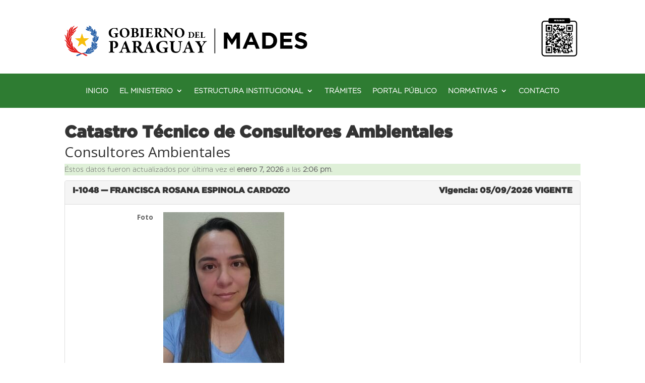

--- FILE ---
content_type: text/html; charset=UTF-8
request_url: https://www.mades.gov.py/consultores/francisca-rosana-espinola-cardozo/
body_size: 13739
content:
<!DOCTYPE html>
<html lang="es">
<head>
	<meta charset="UTF-8" />
<meta http-equiv="X-UA-Compatible" content="IE=edge">
	<link rel="pingback" href="https://www.mades.gov.py/xmlrpc.php" />

	<script type="text/javascript">
		document.documentElement.className = 'js';
	</script>
	
	<title>FRANCISCA ROSANA ESPINOLA CARDOZO | Ministerio del Ambiente y Desarrollo Sostenible</title>
<script id="diviarea-loader">window.DiviPopupData=window.DiviAreaConfig={"zIndex":1000000,"animateSpeed":400,"triggerClassPrefix":"show-popup-","idAttrib":"data-popup","modalIndicatorClass":"is-modal","blockingIndicatorClass":"is-blocking","defaultShowCloseButton":true,"withCloseClass":"with-close","noCloseClass":"no-close","triggerCloseClass":"close","singletonClass":"single","darkModeClass":"dark","noShadowClass":"no-shadow","altCloseClass":"close-alt","popupSelector":".et_pb_section.popup","initializeOnEvent":"et_pb_after_init_modules","popupWrapperClass":"area-outer-wrap","fullHeightClass":"full-height","openPopupClass":"da-overlay-visible","overlayClass":"da-overlay","exitIndicatorClass":"on-exit","hoverTriggerClass":"on-hover","clickTriggerClass":"on-click","onExitDelay":2000,"notMobileClass":"not-mobile","notTabletClass":"not-tablet","notDesktopClass":"not-desktop","baseContext":"body","activePopupClass":"is-open","closeButtonClass":"da-close","withLoaderClass":"with-loader","debug":false,"ajaxUrl":"https:\/\/www.mades.gov.py\/wp-admin\/admin-ajax.php","sys":[]};var divimode_loader=function(){"use strict";!function(t){t.DiviArea=t.DiviPopup={loaded:!1};var n=t.DiviArea,i=n.Hooks={},o={};function r(t,n,i){var r,e,c;if("string"==typeof t)if(o[t]){if(n)if((r=o[t])&&i)for(c=r.length;c--;)(e=r[c]).callback===n&&e.context===i&&(r[c]=!1);else for(c=r.length;c--;)r[c].callback===n&&(r[c]=!1)}else o[t]=[]}function e(t,n,i,r){if("string"==typeof t){var e={callback:n,priority:i,context:r},c=o[t];c?(c.push(e),c=function(t){var n,i,o,r,e=t.length;for(r=1;r<e;r++)for(n=t[r],i=r;i>0;i--)(o=t[i-1]).priority>n.priority&&(t[i]=o,t[i-1]=n);return t}(c)):c=[e],o[t]=c}}function c(t,n,i){"string"==typeof n&&(n=[n]);var r,e,c=[];for(r=0;r<n.length;r++)Array.prototype.push.apply(c,o[n[r]]);for(e=0;e<c.length;e++){var a=void 0;c[e]&&"function"==typeof c[e].callback&&("filter"===t?void 0!==(a=c[e].callback.apply(c[e].context,i))&&(i[0]=a):c[e].callback.apply(c[e].context,i))}if("filter"===t)return i[0]}i.silent=function(){return i},n.removeFilter=i.removeFilter=function(t,n){r(t,n)},n.removeAction=i.removeAction=function(t,n){r(t,n)},n.applyFilters=i.applyFilters=function(t){for(var n=[],i=arguments.length-1;i-- >0;)n[i]=arguments[i+1];return c("filter",t,n)},n.doAction=i.doAction=function(t){for(var n=[],i=arguments.length-1;i-- >0;)n[i]=arguments[i+1];c("action",t,n)},n.addFilter=i.addFilter=function(n,i,o,r){e(n,i,parseInt(o||10,10),r||t)},n.addAction=i.addAction=function(n,i,o,r){e(n,i,parseInt(o||10,10),r||t)},n.addActionOnce=i.addActionOnce=function(n,i,o,c){e(n,i,parseInt(o||10,10),c||t),e(n,(function(){r(n,i)}),1+parseInt(o||10,10),c||t)}}(window);return{}}();
</script><meta name='robots' content='max-image-preview:large' />
	<style>img:is([sizes="auto" i], [sizes^="auto," i]) { contain-intrinsic-size: 3000px 1500px }</style>
	<script type="text/javascript">
			let jqueryParams=[],jQuery=function(r){return jqueryParams=[...jqueryParams,r],jQuery},$=function(r){return jqueryParams=[...jqueryParams,r],$};window.jQuery=jQuery,window.$=jQuery;let customHeadScripts=!1;jQuery.fn=jQuery.prototype={},$.fn=jQuery.prototype={},jQuery.noConflict=function(r){if(window.jQuery)return jQuery=window.jQuery,$=window.jQuery,customHeadScripts=!0,jQuery.noConflict},jQuery.ready=function(r){jqueryParams=[...jqueryParams,r]},$.ready=function(r){jqueryParams=[...jqueryParams,r]},jQuery.load=function(r){jqueryParams=[...jqueryParams,r]},$.load=function(r){jqueryParams=[...jqueryParams,r]},jQuery.fn.ready=function(r){jqueryParams=[...jqueryParams,r]},$.fn.ready=function(r){jqueryParams=[...jqueryParams,r]};</script><link rel='dns-prefetch' href='//fonts.googleapis.com' />
<link rel="alternate" type="application/rss+xml" title="Ministerio del Ambiente y Desarrollo Sostenible &raquo; Feed" href="https://www.mades.gov.py/feed/" />
<link rel="alternate" type="application/rss+xml" title="Ministerio del Ambiente y Desarrollo Sostenible &raquo; Feed de los comentarios" href="https://www.mades.gov.py/comments/feed/" />
<meta content="Divi v.4.18.0" name="generator"/><link rel='stylesheet' id='wp-block-library-css' href='https://www.mades.gov.py/wp-includes/css/dist/block-library/style.min.css?ver=6.8.1' type='text/css' media='all' />
<style id='wp-block-library-theme-inline-css' type='text/css'>
.wp-block-audio :where(figcaption){color:#555;font-size:13px;text-align:center}.is-dark-theme .wp-block-audio :where(figcaption){color:#ffffffa6}.wp-block-audio{margin:0 0 1em}.wp-block-code{border:1px solid #ccc;border-radius:4px;font-family:Menlo,Consolas,monaco,monospace;padding:.8em 1em}.wp-block-embed :where(figcaption){color:#555;font-size:13px;text-align:center}.is-dark-theme .wp-block-embed :where(figcaption){color:#ffffffa6}.wp-block-embed{margin:0 0 1em}.blocks-gallery-caption{color:#555;font-size:13px;text-align:center}.is-dark-theme .blocks-gallery-caption{color:#ffffffa6}:root :where(.wp-block-image figcaption){color:#555;font-size:13px;text-align:center}.is-dark-theme :root :where(.wp-block-image figcaption){color:#ffffffa6}.wp-block-image{margin:0 0 1em}.wp-block-pullquote{border-bottom:4px solid;border-top:4px solid;color:currentColor;margin-bottom:1.75em}.wp-block-pullquote cite,.wp-block-pullquote footer,.wp-block-pullquote__citation{color:currentColor;font-size:.8125em;font-style:normal;text-transform:uppercase}.wp-block-quote{border-left:.25em solid;margin:0 0 1.75em;padding-left:1em}.wp-block-quote cite,.wp-block-quote footer{color:currentColor;font-size:.8125em;font-style:normal;position:relative}.wp-block-quote:where(.has-text-align-right){border-left:none;border-right:.25em solid;padding-left:0;padding-right:1em}.wp-block-quote:where(.has-text-align-center){border:none;padding-left:0}.wp-block-quote.is-large,.wp-block-quote.is-style-large,.wp-block-quote:where(.is-style-plain){border:none}.wp-block-search .wp-block-search__label{font-weight:700}.wp-block-search__button{border:1px solid #ccc;padding:.375em .625em}:where(.wp-block-group.has-background){padding:1.25em 2.375em}.wp-block-separator.has-css-opacity{opacity:.4}.wp-block-separator{border:none;border-bottom:2px solid;margin-left:auto;margin-right:auto}.wp-block-separator.has-alpha-channel-opacity{opacity:1}.wp-block-separator:not(.is-style-wide):not(.is-style-dots){width:100px}.wp-block-separator.has-background:not(.is-style-dots){border-bottom:none;height:1px}.wp-block-separator.has-background:not(.is-style-wide):not(.is-style-dots){height:2px}.wp-block-table{margin:0 0 1em}.wp-block-table td,.wp-block-table th{word-break:normal}.wp-block-table :where(figcaption){color:#555;font-size:13px;text-align:center}.is-dark-theme .wp-block-table :where(figcaption){color:#ffffffa6}.wp-block-video :where(figcaption){color:#555;font-size:13px;text-align:center}.is-dark-theme .wp-block-video :where(figcaption){color:#ffffffa6}.wp-block-video{margin:0 0 1em}:root :where(.wp-block-template-part.has-background){margin-bottom:0;margin-top:0;padding:1.25em 2.375em}
</style>
<link rel='stylesheet' id='gutenberg-pdfjs-css' href='https://www.mades.gov.py/wp-content/plugins/pdfjs-viewer-shortcode/inc/../blocks/dist/style.css?ver=2.2.2' type='text/css' media='all' />
<link rel='stylesheet' id='wp-components-css' href='https://www.mades.gov.py/wp-includes/css/dist/components/style.min.css?ver=6.8.1' type='text/css' media='all' />
<link rel='stylesheet' id='wp-preferences-css' href='https://www.mades.gov.py/wp-includes/css/dist/preferences/style.min.css?ver=6.8.1' type='text/css' media='all' />
<link rel='stylesheet' id='wp-block-editor-css' href='https://www.mades.gov.py/wp-includes/css/dist/block-editor/style.min.css?ver=6.8.1' type='text/css' media='all' />
<link rel='stylesheet' id='popup-maker-block-library-style-css' href='https://www.mades.gov.py/wp-content/plugins/popup-maker/dist/packages/block-library-style.css?ver=dbea705cfafe089d65f1' type='text/css' media='all' />
<style id='pdfemb-pdf-embedder-viewer-style-inline-css' type='text/css'>
.wp-block-pdfemb-pdf-embedder-viewer{max-width:none}

</style>
<style id='global-styles-inline-css' type='text/css'>
:root{--wp--preset--aspect-ratio--square: 1;--wp--preset--aspect-ratio--4-3: 4/3;--wp--preset--aspect-ratio--3-4: 3/4;--wp--preset--aspect-ratio--3-2: 3/2;--wp--preset--aspect-ratio--2-3: 2/3;--wp--preset--aspect-ratio--16-9: 16/9;--wp--preset--aspect-ratio--9-16: 9/16;--wp--preset--color--black: #000000;--wp--preset--color--cyan-bluish-gray: #abb8c3;--wp--preset--color--white: #ffffff;--wp--preset--color--pale-pink: #f78da7;--wp--preset--color--vivid-red: #cf2e2e;--wp--preset--color--luminous-vivid-orange: #ff6900;--wp--preset--color--luminous-vivid-amber: #fcb900;--wp--preset--color--light-green-cyan: #7bdcb5;--wp--preset--color--vivid-green-cyan: #00d084;--wp--preset--color--pale-cyan-blue: #8ed1fc;--wp--preset--color--vivid-cyan-blue: #0693e3;--wp--preset--color--vivid-purple: #9b51e0;--wp--preset--gradient--vivid-cyan-blue-to-vivid-purple: linear-gradient(135deg,rgba(6,147,227,1) 0%,rgb(155,81,224) 100%);--wp--preset--gradient--light-green-cyan-to-vivid-green-cyan: linear-gradient(135deg,rgb(122,220,180) 0%,rgb(0,208,130) 100%);--wp--preset--gradient--luminous-vivid-amber-to-luminous-vivid-orange: linear-gradient(135deg,rgba(252,185,0,1) 0%,rgba(255,105,0,1) 100%);--wp--preset--gradient--luminous-vivid-orange-to-vivid-red: linear-gradient(135deg,rgba(255,105,0,1) 0%,rgb(207,46,46) 100%);--wp--preset--gradient--very-light-gray-to-cyan-bluish-gray: linear-gradient(135deg,rgb(238,238,238) 0%,rgb(169,184,195) 100%);--wp--preset--gradient--cool-to-warm-spectrum: linear-gradient(135deg,rgb(74,234,220) 0%,rgb(151,120,209) 20%,rgb(207,42,186) 40%,rgb(238,44,130) 60%,rgb(251,105,98) 80%,rgb(254,248,76) 100%);--wp--preset--gradient--blush-light-purple: linear-gradient(135deg,rgb(255,206,236) 0%,rgb(152,150,240) 100%);--wp--preset--gradient--blush-bordeaux: linear-gradient(135deg,rgb(254,205,165) 0%,rgb(254,45,45) 50%,rgb(107,0,62) 100%);--wp--preset--gradient--luminous-dusk: linear-gradient(135deg,rgb(255,203,112) 0%,rgb(199,81,192) 50%,rgb(65,88,208) 100%);--wp--preset--gradient--pale-ocean: linear-gradient(135deg,rgb(255,245,203) 0%,rgb(182,227,212) 50%,rgb(51,167,181) 100%);--wp--preset--gradient--electric-grass: linear-gradient(135deg,rgb(202,248,128) 0%,rgb(113,206,126) 100%);--wp--preset--gradient--midnight: linear-gradient(135deg,rgb(2,3,129) 0%,rgb(40,116,252) 100%);--wp--preset--font-size--small: 13px;--wp--preset--font-size--medium: 20px;--wp--preset--font-size--large: 36px;--wp--preset--font-size--x-large: 42px;--wp--preset--spacing--20: 0.44rem;--wp--preset--spacing--30: 0.67rem;--wp--preset--spacing--40: 1rem;--wp--preset--spacing--50: 1.5rem;--wp--preset--spacing--60: 2.25rem;--wp--preset--spacing--70: 3.38rem;--wp--preset--spacing--80: 5.06rem;--wp--preset--shadow--natural: 6px 6px 9px rgba(0, 0, 0, 0.2);--wp--preset--shadow--deep: 12px 12px 50px rgba(0, 0, 0, 0.4);--wp--preset--shadow--sharp: 6px 6px 0px rgba(0, 0, 0, 0.2);--wp--preset--shadow--outlined: 6px 6px 0px -3px rgba(255, 255, 255, 1), 6px 6px rgba(0, 0, 0, 1);--wp--preset--shadow--crisp: 6px 6px 0px rgba(0, 0, 0, 1);}:root { --wp--style--global--content-size: 823px;--wp--style--global--wide-size: 1080px; }:where(body) { margin: 0; }.wp-site-blocks > .alignleft { float: left; margin-right: 2em; }.wp-site-blocks > .alignright { float: right; margin-left: 2em; }.wp-site-blocks > .aligncenter { justify-content: center; margin-left: auto; margin-right: auto; }:where(.is-layout-flex){gap: 0.5em;}:where(.is-layout-grid){gap: 0.5em;}.is-layout-flow > .alignleft{float: left;margin-inline-start: 0;margin-inline-end: 2em;}.is-layout-flow > .alignright{float: right;margin-inline-start: 2em;margin-inline-end: 0;}.is-layout-flow > .aligncenter{margin-left: auto !important;margin-right: auto !important;}.is-layout-constrained > .alignleft{float: left;margin-inline-start: 0;margin-inline-end: 2em;}.is-layout-constrained > .alignright{float: right;margin-inline-start: 2em;margin-inline-end: 0;}.is-layout-constrained > .aligncenter{margin-left: auto !important;margin-right: auto !important;}.is-layout-constrained > :where(:not(.alignleft):not(.alignright):not(.alignfull)){max-width: var(--wp--style--global--content-size);margin-left: auto !important;margin-right: auto !important;}.is-layout-constrained > .alignwide{max-width: var(--wp--style--global--wide-size);}body .is-layout-flex{display: flex;}.is-layout-flex{flex-wrap: wrap;align-items: center;}.is-layout-flex > :is(*, div){margin: 0;}body .is-layout-grid{display: grid;}.is-layout-grid > :is(*, div){margin: 0;}body{padding-top: 0px;padding-right: 0px;padding-bottom: 0px;padding-left: 0px;}a:where(:not(.wp-element-button)){text-decoration: underline;}:root :where(.wp-element-button, .wp-block-button__link){background-color: #32373c;border-width: 0;color: #fff;font-family: inherit;font-size: inherit;line-height: inherit;padding: calc(0.667em + 2px) calc(1.333em + 2px);text-decoration: none;}.has-black-color{color: var(--wp--preset--color--black) !important;}.has-cyan-bluish-gray-color{color: var(--wp--preset--color--cyan-bluish-gray) !important;}.has-white-color{color: var(--wp--preset--color--white) !important;}.has-pale-pink-color{color: var(--wp--preset--color--pale-pink) !important;}.has-vivid-red-color{color: var(--wp--preset--color--vivid-red) !important;}.has-luminous-vivid-orange-color{color: var(--wp--preset--color--luminous-vivid-orange) !important;}.has-luminous-vivid-amber-color{color: var(--wp--preset--color--luminous-vivid-amber) !important;}.has-light-green-cyan-color{color: var(--wp--preset--color--light-green-cyan) !important;}.has-vivid-green-cyan-color{color: var(--wp--preset--color--vivid-green-cyan) !important;}.has-pale-cyan-blue-color{color: var(--wp--preset--color--pale-cyan-blue) !important;}.has-vivid-cyan-blue-color{color: var(--wp--preset--color--vivid-cyan-blue) !important;}.has-vivid-purple-color{color: var(--wp--preset--color--vivid-purple) !important;}.has-black-background-color{background-color: var(--wp--preset--color--black) !important;}.has-cyan-bluish-gray-background-color{background-color: var(--wp--preset--color--cyan-bluish-gray) !important;}.has-white-background-color{background-color: var(--wp--preset--color--white) !important;}.has-pale-pink-background-color{background-color: var(--wp--preset--color--pale-pink) !important;}.has-vivid-red-background-color{background-color: var(--wp--preset--color--vivid-red) !important;}.has-luminous-vivid-orange-background-color{background-color: var(--wp--preset--color--luminous-vivid-orange) !important;}.has-luminous-vivid-amber-background-color{background-color: var(--wp--preset--color--luminous-vivid-amber) !important;}.has-light-green-cyan-background-color{background-color: var(--wp--preset--color--light-green-cyan) !important;}.has-vivid-green-cyan-background-color{background-color: var(--wp--preset--color--vivid-green-cyan) !important;}.has-pale-cyan-blue-background-color{background-color: var(--wp--preset--color--pale-cyan-blue) !important;}.has-vivid-cyan-blue-background-color{background-color: var(--wp--preset--color--vivid-cyan-blue) !important;}.has-vivid-purple-background-color{background-color: var(--wp--preset--color--vivid-purple) !important;}.has-black-border-color{border-color: var(--wp--preset--color--black) !important;}.has-cyan-bluish-gray-border-color{border-color: var(--wp--preset--color--cyan-bluish-gray) !important;}.has-white-border-color{border-color: var(--wp--preset--color--white) !important;}.has-pale-pink-border-color{border-color: var(--wp--preset--color--pale-pink) !important;}.has-vivid-red-border-color{border-color: var(--wp--preset--color--vivid-red) !important;}.has-luminous-vivid-orange-border-color{border-color: var(--wp--preset--color--luminous-vivid-orange) !important;}.has-luminous-vivid-amber-border-color{border-color: var(--wp--preset--color--luminous-vivid-amber) !important;}.has-light-green-cyan-border-color{border-color: var(--wp--preset--color--light-green-cyan) !important;}.has-vivid-green-cyan-border-color{border-color: var(--wp--preset--color--vivid-green-cyan) !important;}.has-pale-cyan-blue-border-color{border-color: var(--wp--preset--color--pale-cyan-blue) !important;}.has-vivid-cyan-blue-border-color{border-color: var(--wp--preset--color--vivid-cyan-blue) !important;}.has-vivid-purple-border-color{border-color: var(--wp--preset--color--vivid-purple) !important;}.has-vivid-cyan-blue-to-vivid-purple-gradient-background{background: var(--wp--preset--gradient--vivid-cyan-blue-to-vivid-purple) !important;}.has-light-green-cyan-to-vivid-green-cyan-gradient-background{background: var(--wp--preset--gradient--light-green-cyan-to-vivid-green-cyan) !important;}.has-luminous-vivid-amber-to-luminous-vivid-orange-gradient-background{background: var(--wp--preset--gradient--luminous-vivid-amber-to-luminous-vivid-orange) !important;}.has-luminous-vivid-orange-to-vivid-red-gradient-background{background: var(--wp--preset--gradient--luminous-vivid-orange-to-vivid-red) !important;}.has-very-light-gray-to-cyan-bluish-gray-gradient-background{background: var(--wp--preset--gradient--very-light-gray-to-cyan-bluish-gray) !important;}.has-cool-to-warm-spectrum-gradient-background{background: var(--wp--preset--gradient--cool-to-warm-spectrum) !important;}.has-blush-light-purple-gradient-background{background: var(--wp--preset--gradient--blush-light-purple) !important;}.has-blush-bordeaux-gradient-background{background: var(--wp--preset--gradient--blush-bordeaux) !important;}.has-luminous-dusk-gradient-background{background: var(--wp--preset--gradient--luminous-dusk) !important;}.has-pale-ocean-gradient-background{background: var(--wp--preset--gradient--pale-ocean) !important;}.has-electric-grass-gradient-background{background: var(--wp--preset--gradient--electric-grass) !important;}.has-midnight-gradient-background{background: var(--wp--preset--gradient--midnight) !important;}.has-small-font-size{font-size: var(--wp--preset--font-size--small) !important;}.has-medium-font-size{font-size: var(--wp--preset--font-size--medium) !important;}.has-large-font-size{font-size: var(--wp--preset--font-size--large) !important;}.has-x-large-font-size{font-size: var(--wp--preset--font-size--x-large) !important;}
:where(.wp-block-post-template.is-layout-flex){gap: 1.25em;}:where(.wp-block-post-template.is-layout-grid){gap: 1.25em;}
:where(.wp-block-columns.is-layout-flex){gap: 2em;}:where(.wp-block-columns.is-layout-grid){gap: 2em;}
:root :where(.wp-block-pullquote){font-size: 1.5em;line-height: 1.6;}
</style>
<link rel='stylesheet' id='divicarousel8_swipper_css-css' href='https://www.mades.gov.py/wp-content/plugins/carousels-slider-for-divi/public/css/swiper-bundle.css?ver=1.6.3' type='text/css' media='all' />
<link rel='stylesheet' id='divicarousel8_custom_css-css' href='https://www.mades.gov.py/wp-content/plugins/carousels-slider-for-divi/public/css/custom.css?ver=1.6.3' type='text/css' media='all' />
<link rel='stylesheet' id='contact-form-7-css' href='https://www.mades.gov.py/wp-content/plugins/contact-form-7/includes/css/styles.css?ver=6.0.6' type='text/css' media='all' />
<link rel='stylesheet' id='magnific-popup-css' href='https://www.mades.gov.py/wp-content/themes/Divi/includes/builder/feature/dynamic-assets/assets/css/magnific_popup.css?ver=2.5.61' type='text/css' media='all' />
<link rel='stylesheet' id='dsm-animate-css' href='https://www.mades.gov.py/wp-content/plugins/supreme-modules-for-divi/public/css/animate.css?ver=2.5.61' type='text/css' media='all' />
<link rel='stylesheet' id='css-divi-area-css' href='https://www.mades.gov.py/wp-content/plugins/popups-for-divi/styles/front.min.css?ver=3.0.6' type='text/css' media='all' />
<style id='css-divi-area-inline-css' type='text/css'>
.et_pb_section.popup{display:none}
</style>
<link rel='stylesheet' id='et-divi-open-sans-css' href='https://fonts.googleapis.com/css?family=Open+Sans:300italic,400italic,600italic,700italic,800italic,400,300,600,700,800&#038;subset=latin,latin-ext&#038;display=swap' type='text/css' media='all' />
<link rel='stylesheet' id='divicarousel8-styles-css' href='https://www.mades.gov.py/wp-content/plugins/carousels-slider-for-divi/styles/style.min.css?ver=1.6.3' type='text/css' media='all' />
<link rel='stylesheet' id='supreme-modules-for-divi-styles-css' href='https://www.mades.gov.py/wp-content/plugins/supreme-modules-for-divi/styles/style.min.css?ver=2.5.61' type='text/css' media='all' />
<link rel='stylesheet' id='tablepress-default-css' href='https://www.mades.gov.py/wp-content/tablepress-combined.min.css?ver=9' type='text/css' media='all' />
<link rel='stylesheet' id='wpforms-choicesjs-css' href='https://www.mades.gov.py/wp-content/plugins/wpforms-lite/assets/css/integrations/divi/choices.min.css?ver=10.2.0' type='text/css' media='all' />
<link rel='stylesheet' id='divi-style-pum-css' href='https://www.mades.gov.py/wp-content/themes/Divi/style-static.min.css?ver=4.18.0' type='text/css' media='all' />
<script type="text/javascript" src="https://www.mades.gov.py/wp-includes/js/jquery/jquery.min.js?ver=3.7.1" id="jquery-core-js"></script>
<script type="text/javascript" src="https://www.mades.gov.py/wp-includes/js/jquery/jquery-migrate.min.js?ver=3.4.1" id="jquery-migrate-js"></script>
<script type="text/javascript" id="jquery-js-after">
/* <![CDATA[ */
jqueryParams.length&&$.each(jqueryParams,function(e,r){if("function"==typeof r){var n=String(r);n.replace("$","jQuery");var a=new Function("return "+n)();$(document).ready(a)}});
/* ]]> */
</script>
<script type="text/javascript" src="https://www.mades.gov.py/wp-content/plugins/carousels-slider-for-divi/public/js/swiper-bundle.min.js?ver=1.6.3" id="divicarousel8_swipper_js-js"></script>
<script type="text/javascript" src="https://www.mades.gov.py/wp-content/plugins/popups-for-divi/scripts/ie-compat.min.js?ver=3.0.6" id="dap-ie-js"></script>
<link rel="https://api.w.org/" href="https://www.mades.gov.py/wp-json/" /><link rel="alternate" title="JSON" type="application/json" href="https://www.mades.gov.py/wp-json/wp/v2/consultores/4976" /><link rel="EditURI" type="application/rsd+xml" title="RSD" href="https://www.mades.gov.py/xmlrpc.php?rsd" />
<meta name="generator" content="WordPress 6.8.1" />
<link rel="canonical" href="https://www.mades.gov.py/consultores/francisca-rosana-espinola-cardozo/" />
<link rel='shortlink' href='https://www.mades.gov.py/?p=4976' />
<link rel="alternate" title="oEmbed (JSON)" type="application/json+oembed" href="https://www.mades.gov.py/wp-json/oembed/1.0/embed?url=https%3A%2F%2Fwww.mades.gov.py%2Fconsultores%2Ffrancisca-rosana-espinola-cardozo%2F" />
<link rel="alternate" title="oEmbed (XML)" type="text/xml+oembed" href="https://www.mades.gov.py/wp-json/oembed/1.0/embed?url=https%3A%2F%2Fwww.mades.gov.py%2Fconsultores%2Ffrancisca-rosana-espinola-cardozo%2F&#038;format=xml" />
<!-- start Simple Custom CSS and JS -->
<script type="text/javascript">
document.addEventListener('DOMContentLoaded', function () {
    const button = document.getElementById('editorStamp');
    if (button) {
        button.style.display = 'none';
    }
});</script>
<!-- end Simple Custom CSS and JS -->
<!-- start Simple Custom CSS and JS -->
<script type="text/javascript">
document.addEventListener("DOMContentLoaded", function () {
  const menuItems = document.querySelectorAll(".menu-item-has-children");

  menuItems.forEach((item) => {
    const link = item.querySelector("a");

    link.addEventListener("click", function (event) {
      event.preventDefault(); // Prevenir la navegación

      // Alternar la clase 'active' en el menú padre
      const isActive = item.classList.contains("active");

      // Cerrar todos los submenús
      menuItems.forEach((i) => i.classList.remove("active"));

      // Si no estaba activo, abrirlo
      if (!isActive) {
        item.classList.add("active");
      }
    });
  });
});</script>
<!-- end Simple Custom CSS and JS -->
<style type="text/css" id="custom_fonts">@font-face {
   font-family: Gotham-Black;
   src: url(https://www.mades.gov.py/wp-content/uploads/custom_fonts/Gotham-Black.otf);
   font-weight: normal;
}@font-face {
   font-family: Gotham-Light;
   src: url(https://www.mades.gov.py/wp-content/uploads/custom_fonts/Gotham-Light.otf);
   font-weight: normal;
}</style><meta name="viewport" content="width=device-width, initial-scale=1.0, maximum-scale=1.0, user-scalable=0" /><link rel="icon" href="https://www.mades.gov.py/wp-content/uploads/2024/11/faviconT.png" sizes="32x32" />
<link rel="icon" href="https://www.mades.gov.py/wp-content/uploads/2024/11/faviconT.png" sizes="192x192" />
<link rel="apple-touch-icon" href="https://www.mades.gov.py/wp-content/uploads/2024/11/faviconT.png" />
<meta name="msapplication-TileImage" content="https://www.mades.gov.py/wp-content/uploads/2024/11/faviconT.png" />
<link rel="stylesheet" id="et-divi-customizer-global-cached-inline-styles" href="https://www.mades.gov.py/wp-content/et-cache/global/et-divi-customizer-global.min.css?ver=1759948895" /><link rel="stylesheet" id="et-core-unified-cpt-tb-4257-tb-4256-4976-cached-inline-styles" href="https://www.mades.gov.py/wp-content/et-cache/4976/et-core-unified-cpt-tb-4257-tb-4256-4976.min.css?ver=1767795311" /></head>
<body class="wp-singular consultores-template-default single single-consultores postid-4976 wp-theme-Divi et-tb-has-template et-tb-has-header et-tb-has-footer et_pb_button_helper_class et_cover_background et_pb_gutter osx et_pb_gutters3 et_right_sidebar et_divi_theme et-db">
	<div id="page-container">
<div id="et-boc" class="et-boc">
			
		<header class="et-l et-l--header">
			<div class="et_builder_inner_content et_pb_gutters3">
		<div class="et_pb_section et_pb_section_0_tb_header et_section_regular" >
				
				
				
				
				
				
				<div class="et_pb_row et_pb_row_0_tb_header">
				<div class="et_pb_column et_pb_column_1_2 et_pb_column_0_tb_header  et_pb_css_mix_blend_mode_passthrough">
				
				
				
				
				<div class="et_pb_module et_pb_image et_pb_image_0_tb_header">
				
				
				
				
				<a href="https://www.mades.gov.py/"><span class="et_pb_image_wrap "><img fetchpriority="high" decoding="async" width="923" height="160" src="https://www.mades.gov.py/wp-content/uploads/2024/11/logo.png" alt="" title="logo" srcset="https://www.mades.gov.py/wp-content/uploads/2024/11/logo.png 923w, https://www.mades.gov.py/wp-content/uploads/2024/11/logo-480x83.png 480w" sizes="(min-width: 0px) and (max-width: 480px) 480px, (min-width: 481px) 923px, 100vw" class="wp-image-85" /></span></a>
			</div>
			</div><div class="et_pb_column et_pb_column_1_2 et_pb_column_1_tb_header  et_pb_css_mix_blend_mode_passthrough et-last-child">
				
				
				
				
				<div class="et_pb_module et_pb_image et_pb_image_1_tb_header">
				
				
				
				
				<a href="https://www.mades.gov.py/wp-content/uploads/2025/03/QR-Redes-sociales.jpg" class="et_pb_lightbox_image" title=""><span class="et_pb_image_wrap "><img decoding="async" width="1600" height="1600" src="https://www.mades.gov.py/wp-content/uploads/2025/03/QR-Redes-sociales.jpg" alt="" title="QR Redes sociales" srcset="https://www.mades.gov.py/wp-content/uploads/2025/03/QR-Redes-sociales.jpg 1600w, https://www.mades.gov.py/wp-content/uploads/2025/03/QR-Redes-sociales-1280x1280.jpg 1280w, https://www.mades.gov.py/wp-content/uploads/2025/03/QR-Redes-sociales-980x980.jpg 980w, https://www.mades.gov.py/wp-content/uploads/2025/03/QR-Redes-sociales-480x480.jpg 480w" sizes="(min-width: 0px) and (max-width: 480px) 480px, (min-width: 481px) and (max-width: 980px) 980px, (min-width: 981px) and (max-width: 1280px) 1280px, (min-width: 1281px) 1600px, 100vw" class="wp-image-2931" /></span></a>
			</div>
			</div>
				
				
				
				
			</div>
				
				
			</div><div class="et_pb_section et_pb_section_1_tb_header et_section_regular et_pb_section--with-menu" >
				
				
				
				
				
				
				<div class="et_pb_row et_pb_row_1_tb_header et_pb_row--with-menu">
				<div class="et_pb_column et_pb_column_4_4 et_pb_column_2_tb_header  et_pb_css_mix_blend_mode_passthrough et-last-child et_pb_column--with-menu">
				
				
				
				
				<div class="et_pb_module et_pb_menu et_pb_menu_0_tb_header et_pb_bg_layout_light  et_pb_text_align_left et_dropdown_animation_fade et_pb_menu--without-logo et_pb_menu--style-centered">
					
					
					
					
					<div class="et_pb_menu_inner_container clearfix">
						
						<div class="et_pb_menu__wrap">
							<div class="et_pb_menu__menu">
								<nav class="et-menu-nav"><ul id="menu-menu-principal" class="et-menu nav"><li class="et_pb_menu_page_id-home menu-item menu-item-type-post_type menu-item-object-page menu-item-home menu-item-276"><a href="https://www.mades.gov.py/">INICIO</a></li>
<li class="et_pb_menu_page_id-21 menu-item menu-item-type-custom menu-item-object-custom menu-item-has-children menu-item-21"><a href="#">EL MINISTERIO</a>
<ul class="sub-menu">
	<li class="et_pb_menu_page_id-367 menu-item menu-item-type-custom menu-item-object-custom menu-item-367"><a href="/la-institucion">LA INSTITUCIÓN</a></li>
	<li class="et_pb_menu_page_id-368 menu-item menu-item-type-custom menu-item-object-custom menu-item-368"><a href="/el-ministro">EL MINISTRO</a></li>
</ul>
</li>
<li class="et_pb_menu_page_id-22 menu-item menu-item-type-custom menu-item-object-custom menu-item-has-children menu-item-22"><a href="#">ESTRUCTURA INSTITUCIONAL</a>
<ul class="sub-menu">
	<li class="et_pb_menu_page_id-502 menu-item menu-item-type-custom menu-item-object-custom menu-item-has-children menu-item-502"><a href="#">DIRECCIONES MISIONALES</a>
	<ul class="sub-menu">
		<li class="et_pb_menu_page_id-775 menu-item menu-item-type-custom menu-item-object-custom menu-item-775"><a href="/direccion-de-control-de-calidad-ambiental">DIRECCIÓN GENERAL DE CONTROL DE LA CALIDAD AMBIENTAL Y LOS RECURSOS NATURALES</a></li>
		<li class="et_pb_menu_page_id-776 menu-item menu-item-type-custom menu-item-object-custom menu-item-776"><a href="/biodiversidad">DIRECCIÓN GENERAL DE PROTECCIÓN Y CONSERVACIÓN DE LA BIODIVERSIDAD</a></li>
		<li class="et_pb_menu_page_id-777 menu-item menu-item-type-custom menu-item-object-custom menu-item-777"><a href="/direccion-de-gestion-ambiental">DIRECCIÓN GENERAL DE GESTIÓN AMBIENTAL</a></li>
		<li class="et_pb_menu_page_id-778 menu-item menu-item-type-custom menu-item-object-custom menu-item-778"><a href="/direccion-general-de-recursos-hidricos">DIRECCIÓN GENERAL DE PROTECCIÓN Y CONSERVACIÓN DE LOS RECURSOS HÍDRICOS</a></li>
		<li class="et_pb_menu_page_id-779 menu-item menu-item-type-custom menu-item-object-custom menu-item-779"><a href="/direccion-de-aire">DIRECCIÓN GENERAL DEL AIRE</a></li>
	</ul>
</li>
	<li class="et_pb_menu_page_id-501 menu-item menu-item-type-custom menu-item-object-custom menu-item-has-children menu-item-501"><a href="#">DIRECCIONES DE APOYO</a>
	<ul class="sub-menu">
		<li class="et_pb_menu_page_id-780 menu-item menu-item-type-custom menu-item-object-custom menu-item-780"><a href="/direccion-de-cambio-climatico">DIRECCIÓN NACIONAL DE CAMBIO CLIMÁTICO</a></li>
		<li class="et_pb_menu_page_id-781 menu-item menu-item-type-custom menu-item-object-custom menu-item-781"><a href="/secretaria-general">SECRETARÍA GENERAL</a></li>
		<li class="et_pb_menu_page_id-782 menu-item menu-item-type-custom menu-item-object-custom menu-item-782"><a href="/direccion-de-auditoria-interna">DIRECCIÓN DE AUDITORÍA INTERNA</a></li>
		<li class="et_pb_menu_page_id-783 menu-item menu-item-type-custom menu-item-object-custom menu-item-783"><a href="/direccion-de-talento-humano">DIRECCIÓN DE GESTIÓN DEL TALENTO HUMANO</a></li>
		<li class="et_pb_menu_page_id-784 menu-item menu-item-type-custom menu-item-object-custom menu-item-784"><a href="/direccion-de-asesoria-juridica">DIRECCIÓN DE ASESORÍA JURÍDICA</a></li>
		<li class="et_pb_menu_page_id-785 menu-item menu-item-type-custom menu-item-object-custom menu-item-785"><a href="/direccion-de-transparencia-y-anticorrupcion">DIRECCIÓN DE TRANSPARENCIA Y ANTICORRUPCIÓN</a></li>
		<li class="et_pb_menu_page_id-786 menu-item menu-item-type-custom menu-item-object-custom menu-item-786"><a href="/direccion-de-unidades-descentralizadas">DIRECCIÓN DE UNIDADES DESCENTRALIZADAS</a></li>
		<li class="et_pb_menu_page_id-787 menu-item menu-item-type-custom menu-item-object-custom menu-item-787"><a href="/direccion-de-administracion-y-finanzas">DIRECCIÓN DE ADMINISTRACIÓN Y FINANZAS</a></li>
		<li class="et_pb_menu_page_id-788 menu-item menu-item-type-custom menu-item-object-custom menu-item-788"><a href="/direccion-de-fiscalizacion-ambiental-integrada">DIRECCIÓN DE FISCALIZACIÓN AMBIENTAL INTEGRADA</a></li>
		<li class="et_pb_menu_page_id-789 menu-item menu-item-type-custom menu-item-object-custom menu-item-789"><a href="/direccion-de-comunicacion-social">DIRECCIÓN DE COMUNICACIÓN SOCIAL</a></li>
		<li class="et_pb_menu_page_id-790 menu-item menu-item-type-custom menu-item-object-custom menu-item-790"><a href="/direccion-de-servicios-ambientales">DIRECCIÓN DE SERVICIOS AMBIENTALES</a></li>
		<li class="et_pb_menu_page_id-791 menu-item menu-item-type-custom menu-item-object-custom menu-item-791"><a href="/direccion-de-geomatica">DIRECCIÓN DE GEOMÁTICA</a></li>
		<li class="et_pb_menu_page_id-4097 menu-item menu-item-type-post_type menu-item-object-page menu-item-4107"><a href="https://www.mades.gov.py/direccion-de-mercados-de-carbono/">DIRECCIÓN DE MERCADOS DE CARBONO</a></li>
	</ul>
</li>
	<li class="et_pb_menu_page_id-500 menu-item menu-item-type-custom menu-item-object-custom menu-item-500"><a href="/direccion-estrategica">DIRECCIÓN ESTRATÉGICA</a></li>
</ul>
</li>
<li class="et_pb_menu_page_id-23 menu-item menu-item-type-custom menu-item-object-custom menu-item-23"><a href="/tramites">TRÁMITES</a></li>
<li class="et_pb_menu_page_id-24 menu-item menu-item-type-custom menu-item-object-custom menu-item-24"><a target="_blank" href="https://apps.mades.gov.py/siam/portal">PORTAL PÚBLICO</a></li>
<li class="et_pb_menu_page_id-25 menu-item menu-item-type-custom menu-item-object-custom menu-item-has-children menu-item-25"><a href="#">NORMATIVAS</a>
<ul class="sub-menu">
	<li class="et_pb_menu_page_id-375 menu-item menu-item-type-custom menu-item-object-custom menu-item-375"><a href="/leyes">LEYES</a></li>
	<li class="et_pb_menu_page_id-376 menu-item menu-item-type-custom menu-item-object-custom menu-item-376"><a href="/decretos">DECRETOS</a></li>
	<li class="et_pb_menu_page_id-377 menu-item menu-item-type-custom menu-item-object-custom menu-item-377"><a href="/resoluciones">RESOLUCIONES</a></li>
	<li class="et_pb_menu_page_id-378 menu-item menu-item-type-custom menu-item-object-custom menu-item-378"><a href="/convenios-interinstitucionales">CONVENIOS INTERINSTITUCIONALES</a></li>
</ul>
</li>
<li class="et_pb_menu_page_id-26 menu-item menu-item-type-custom menu-item-object-custom menu-item-26"><a href="#contacto">CONTACTO</a></li>
</ul></nav>
							</div>
							
							
							<div class="et_mobile_nav_menu">
				<div class="mobile_nav closed">
					<span class="mobile_menu_bar"></span>
				</div>
			</div>
						</div>
						
					</div>
				</div>
			</div>
				
				
				
				
			</div>
				
				
			</div>		</div>
	</header>
	<div id="et-main-area">
	
<div class="container">

    
    <article id="post-4976" class="post-4976 consultores type-consultores status-publish hentry">

        <header class="entry-header titulo-principal">
            <h1 class="entry-title">Catastro Técnico de Consultores Ambientales</h1>
            <h2>Consultores Ambientales</h2>
        </header><!-- .entry-header -->

        
        <p class="bg-success">Éstos datos fueron actualizados por última vez el <strong>enero 7, 2026</strong> a las <strong>2:06 pm</strong>.</p>

        <div class="panel panel-default">
            <div class="panel-heading">
                <h3 class="panel-title">
                    I-1048 &mdash; FRANCISCA ROSANA ESPINOLA CARDOZO                    <div class="pull-right">
                        Vigencia: 05/09/2026                                                                                <span class="label label-success"><strong>VIGENTE</strong></span>
                                                                        </div>
                </h3>
            </div>
            <div class="panel-body">
                <dl class="dl-horizontal">
                    <dt>Foto</dt>
                    <dd>
                                                <img src="https://www.mades.gov.py/wp-content/uploads/2025/03/francisca-espinola-240x300.jpg" class="img-responsive">
                                                </dd>
                    <dt>Código CTCA</dt>
                    <dd>I-1048&nbsp;</dd>
                    <dt>Vigencia</dt>
                    <dd>05/09/2026&nbsp;</dd>
                    <dt>Nro. de Documento</dt>
                    <dd>4.324.392&nbsp;</dd>
                    <dt>Año de Inscripción</dt>
                    <dd>2016&nbsp;</dd>
                    <dt>Título de Grado</dt>
                    <dd>INGENIERA EN CIENCIAS AMBIENTALES&nbsp;</dd>
                    <dt>Especializacion(es)</dt>
                    <dd>&nbsp;</dd>
                    <dt>Teléfonos</dt>
                    <dd>0972125769&nbsp;</dd>
                    <dt>Celulares</dt>
                    <dd>0972125769&nbsp;</dd>
                    <dt>E-mail</dt>
                    <dd>francisca_es@hotmail.com&nbsp;</dd>
                    <dt>Dirección</dt>
                    <dd>CORONEL OVIEDO - CAAGUAZU&nbsp;</dd>
                    <dt>Observación</dt>
                    <dd>&nbsp;</dd>
                </dl>
            </div>
        </div>

        <p class="bg-success">Éstos datos fueron actualizados por última vez el <strong>enero 7, 2026</strong> a las <strong>2:06 pm</strong>.</p>

        <script type="application/ld+json">
            {
                "@context": "http://schema.org"
                , "@type": "Person"
                , "identifier": "I-1048"
                , "name": "FRANCISCA ROSANA ESPINOLA CARDOZO"
                , "email": "francisca_es@hotmail.com"
                , "address": "CORONEL OVIEDO - CAAGUAZU"
                , "telephone": "0972125769"
                , "image": "https://www.mades.gov.py/wp-content/uploads/2025/03/francisca-espinola-819x1024.jpg"            }
        </script>

    
</div><!-- .container -->


	<footer class="et-l et-l--footer">
			<div class="et_builder_inner_content et_pb_gutters3">
		<div class="et_pb_section et_pb_section_0_tb_footer et_section_regular" >
				
				
				
				
				
				
				<div class="et_pb_row et_pb_row_0_tb_footer et_pb_equal_columns et_pb_gutters1">
				<div class="et_pb_column et_pb_column_4_4 et_pb_column_0_tb_footer  et_pb_css_mix_blend_mode_passthrough et-last-child">
				
				
				
				
				<div class="et_pb_module divi8_image_carousel divi8_image_carousel_0_tb_footer">
				
				
				
				
				
				
				<div class="et_pb_module_inner">
					<div> <div class="own">
			<div class="swiper-container imageswiper" data-slideperview="7|7|3"
			 data-direction="horizontal" 
			 data-loop="on" 
			 data-spacebetween="10" 
			 data-effects="slide" 
			 data-coverflow-rotation="0" 
			 data-coverflowstretch="0"  
			 data-coverflowdepth="300" 
			 data-coverflowshadow="off" 
			 data-coverflowmodifier="1" 
			 data-grabcursor="off" 
			 data-centerslides="1"  
			 data-zoom="1" 
			 data-speed="400" 
			 data-autoplay="1" 
			 data-autoplay-delay="3000" 
			 data-observer="1" 
			 data-pagi-dynamicbullets="on" 
			 data-pagi-type="bullets" 
			 data-mousewheel="on"
			 data-keyboard="on"
			 data-autoplay_pause="1"
			 data-effects-type="slide"
			 ><div class="swiper-wrapper"><div class="et_pb_module divi8_image_carousel_item divi8_image_carousel_item_0_tb_footer et_clickable">
				
				
				
				
				
				
				<div class="et_pb_module_inner">
					<div> <div class="carousel_content img_caro">
					<img decoding="async" src=" https://www.mades.gov.py/wp-content/uploads/2024/11/1-3.png " alt="  ">
					<div class="img_caro_bottom img_caro_text">
						<span> </span>
						<p>  </p>
					</div>
				</div> </div>
				</div>
			</div><div class="et_pb_module divi8_image_carousel_item divi8_image_carousel_item_1_tb_footer et_clickable">
				
				
				
				
				
				
				<div class="et_pb_module_inner">
					<div> <div class="carousel_content img_caro">
					<img decoding="async" src=" https://www.mades.gov.py/wp-content/uploads/2024/11/2-3.png " alt="  ">
					<div class="img_caro_bottom img_caro_text">
						<span> </span>
						<p>  </p>
					</div>
				</div> </div>
				</div>
			</div><div class="et_pb_module divi8_image_carousel_item divi8_image_carousel_item_2_tb_footer et_clickable">
				
				
				
				
				
				
				<div class="et_pb_module_inner">
					<div> <div class="carousel_content img_caro">
					<img decoding="async" src=" https://www.mades.gov.py/wp-content/uploads/2024/11/3-3.png " alt="  ">
					<div class="img_caro_bottom img_caro_text">
						<span> </span>
						<p>  </p>
					</div>
				</div> </div>
				</div>
			</div><div class="et_pb_module divi8_image_carousel_item divi8_image_carousel_item_3_tb_footer et_clickable">
				
				
				
				
				
				
				<div class="et_pb_module_inner">
					<div> <div class="carousel_content img_caro">
					<img decoding="async" src=" https://www.mades.gov.py/wp-content/uploads/2024/11/4-3.png " alt="  ">
					<div class="img_caro_bottom img_caro_text">
						<span> </span>
						<p>  </p>
					</div>
				</div> </div>
				</div>
			</div><div class="et_pb_module divi8_image_carousel_item divi8_image_carousel_item_4_tb_footer et_clickable">
				
				
				
				
				
				
				<div class="et_pb_module_inner">
					<div> <div class="carousel_content img_caro">
					<img decoding="async" src=" https://www.mades.gov.py/wp-content/uploads/2024/11/5-2.png " alt="  ">
					<div class="img_caro_bottom img_caro_text">
						<span> </span>
						<p>  </p>
					</div>
				</div> </div>
				</div>
			</div><div class="et_pb_module divi8_image_carousel_item divi8_image_carousel_item_5_tb_footer et_clickable">
				
				
				
				
				
				
				<div class="et_pb_module_inner">
					<div> <div class="carousel_content img_caro">
					<img decoding="async" src=" https://www.mades.gov.py/wp-content/uploads/2024/11/6-3.png " alt="  ">
					<div class="img_caro_bottom img_caro_text">
						<span> </span>
						<p>  </p>
					</div>
				</div> </div>
				</div>
			</div><div class="et_pb_module divi8_image_carousel_item divi8_image_carousel_item_6_tb_footer et_clickable">
				
				
				
				
				
				
				<div class="et_pb_module_inner">
					<div> <div class="carousel_content img_caro">
					<img decoding="async" src=" https://www.mades.gov.py/wp-content/uploads/2025/03/7.png " alt="  ">
					<div class="img_caro_bottom img_caro_text">
						<span> </span>
						<p>  </p>
					</div>
				</div> </div>
				</div>
			</div><div class="et_pb_module divi8_image_carousel_item divi8_image_carousel_item_7_tb_footer et_clickable">
				
				
				
				
				
				
				<div class="et_pb_module_inner">
					<div> <div class="carousel_content img_caro">
					<img decoding="async" src=" https://www.mades.gov.py/wp-content/uploads/2024/11/8-2.png " alt="  ">
					<div class="img_caro_bottom img_caro_text">
						<span> </span>
						<p>  </p>
					</div>
				</div> </div>
				</div>
			</div><div class="et_pb_module divi8_image_carousel_item divi8_image_carousel_item_8_tb_footer et_clickable">
				
				
				
				
				
				
				<div class="et_pb_module_inner">
					<div> <div class="carousel_content img_caro">
					<img decoding="async" src=" https://www.mades.gov.py/wp-content/uploads/2025/03/ods-1-300x300.png " alt="  ">
					<div class="img_caro_bottom img_caro_text">
						<span> </span>
						<p>  </p>
					</div>
				</div> </div>
				</div>
			</div></div>
			</div>
			<div class="swiper-navi-container">
				<div class="swiper-button-prev"><i class='et-pb-icon divi8-icon-left'>&#x23;</i></div>
				<div class="swiper-button-next"><i class='et-pb-icon divi8-icon-right'>&#x35;</i></div>
			</div>
			<div class="swiper-pagination"></div>
			<div class="swiper-progress-bar"></div>
		</div> </div> 
				</div>
			</div>
			</div>
				
				
				
				
			</div>
				
				
			</div><div class="et_pb_section et_pb_section_1_tb_footer et_pb_with_background et_section_regular" >
				
				
				
				
				
				
				<div class="et_pb_row et_pb_row_1_tb_footer">
				<div class="et_pb_column et_pb_column_4_4 et_pb_column_1_tb_footer  et_pb_css_mix_blend_mode_passthrough et-last-child">
				
				
				
				
				<div class="et_pb_module et_pb_text et_pb_text_0_tb_footer  et_pb_text_align_left et_pb_text_align_center-phone et_pb_bg_layout_light">
				
				
				
				
				<div class="et_pb_text_inner"><h3>CONTACTO<strong><br /></strong></h3>
<p><strong>Ministerio del Ambiente y Desarrollo Sostenible</strong></p></div>
			</div>
			</div>
				
				
				
				
			</div><div id="contacto" class="et_pb_row et_pb_row_2_tb_footer et_pb_equal_columns et_pb_gutters1">
				<div class="et_pb_column et_pb_column_1_3 et_pb_column_2_tb_footer  et_pb_css_mix_blend_mode_passthrough">
				
				
				
				
				<div class="et_pb_with_border et_pb_module et_pb_image et_pb_image_0_tb_footer">
				
				
				
				
				<a href="https://www.google.com/maps/place/Ministerio+del+Ambiente+y+Desarrollo+Sostenible/@-25.264308,-57.5524019,15.25z/data=!4m6!3m5!1s0x945da5e386c36893:0x4d039b7b609df932!8m2!3d-25.2644253!4d-57.547971!16s%2Fg%2F1v4k7ly1?entry=ttu&#038;g_ep=EgoyMDI1MDEyMi4wIKXMDSoASAFQAw%3D%3D" target="_blank"><span class="et_pb_image_wrap "><img loading="lazy" decoding="async" width="413" height="310" src="https://www.mades.gov.py/wp-content/uploads/2025/01/mades-ubi.png" alt="" title="mades ubi" srcset="https://www.mades.gov.py/wp-content/uploads/2025/01/mades-ubi.png 413w, https://www.mades.gov.py/wp-content/uploads/2025/01/mades-ubi-300x225.png 300w" sizes="auto, (max-width: 413px) 100vw, 413px" class="wp-image-1038" /></span></a>
			</div>
			</div><div class="et_pb_column et_pb_column_1_3 et_pb_column_3_tb_footer  et_pb_css_mix_blend_mode_passthrough">
				
				
				
				
				<div class="et_pb_module et_pb_text et_pb_text_1_tb_footer  et_pb_text_align_left et_pb_bg_layout_light">
				
				
				
				
				<div class="et_pb_text_inner"><p><strong>Dirección</strong>: Avenida Madame<br />Lynch N° 3500.<br />esq. Reservista de la Guerra del Chaco.<br /><strong>Teléfono</strong>: 021 2879000</p>
<p>Asunción, Paraguay.</p></div>
			</div>
			</div><div class="et_pb_column et_pb_column_1_3 et_pb_column_4_tb_footer  et_pb_css_mix_blend_mode_passthrough et-last-child">
				
				
				
				
				<div class="et_pb_module et_pb_text et_pb_text_2_tb_footer et_clickable  et_pb_text_align_left et_pb_text_align_center-phone et_pb_bg_layout_light">
				
				
				
				
				<div class="et_pb_text_inner"><p><strong><span class="OYPEnA font-feature-liga-off font-feature-clig-off font-feature-calt-off text-decoration-none text-strikethrough-none"><img loading="lazy" decoding="async" src="https://www.mades.gov.py/wp-content/uploads/2025/03/instagram.png" width="20" height="20" alt="" class="wp-image-3711 alignnone size-full" /> @mambiente_py</span></strong></p></div>
			</div><div class="et_pb_module et_pb_text et_pb_text_3_tb_footer et_clickable  et_pb_text_align_left et_pb_text_align_center-phone et_pb_bg_layout_light">
				
				
				
				
				<div class="et_pb_text_inner"><p><strong><span class="OYPEnA font-feature-liga-off font-feature-clig-off font-feature-calt-off text-decoration-none text-strikethrough-none"><img loading="lazy" decoding="async" src="https://www.mades.gov.py/wp-content/uploads/2025/03/facebook.png" width="20" height="20" alt="" class="wp-image-3712 alignnone size-full" /> Ministerio del Ambiente y Desarrollo Sostenible Paraguay</span></strong></p></div>
			</div><div class="et_pb_module et_pb_text et_pb_text_4_tb_footer et_clickable  et_pb_text_align_left et_pb_text_align_center-phone et_pb_bg_layout_light">
				
				
				
				
				<div class="et_pb_text_inner"><p><strong><span class="OYPEnA font-feature-liga-off font-feature-clig-off font-feature-calt-off text-decoration-none text-strikethrough-none"><img loading="lazy" decoding="async" src="https://www.mades.gov.py/wp-content/uploads/2025/03/red-social-X-300x300.png" width="20" height="20" alt="" class="wp-image-4045 alignnone size-medium" /> Ministerio del Ambiente y Desarrollo Sostenible Py</span></strong></p></div>
			</div><div class="et_pb_module et_pb_text et_pb_text_5_tb_footer et_clickable  et_pb_text_align_left et_pb_text_align_center-phone et_pb_bg_layout_light">
				
				
				
				
				<div class="et_pb_text_inner"><p><strong><span class="OYPEnA font-feature-liga-off font-feature-clig-off font-feature-calt-off text-decoration-none text-strikethrough-none"><img loading="lazy" decoding="async" src="https://www.mades.gov.py/wp-content/uploads/2025/03/rs-tiktok-300x300.png" width="20" height="20" alt="" class="wp-image-4047 alignnone size-medium" /> @mades_py</span></strong></p></div>
			</div><div class="et_pb_module et_pb_text et_pb_text_6_tb_footer et_clickable  et_pb_text_align_left et_pb_text_align_center-phone et_pb_bg_layout_light">
				
				
				
				
				<div class="et_pb_text_inner"><p><strong><span class="OYPEnA font-feature-liga-off font-feature-clig-off font-feature-calt-off text-decoration-none text-strikethrough-none"><img loading="lazy" decoding="async" src="https://www.mades.gov.py/wp-content/uploads/2025/03/rs-youtube.png" width="20" height="20" alt="" class="wp-image-4090 alignnone size-full" /> @ministeriodelambientemades9510</span></strong></p></div>
			</div><div class="et_pb_module et_pb_text et_pb_text_7_tb_footer et_clickable  et_pb_text_align_left et_pb_text_align_center-phone et_pb_bg_layout_light">
				
				
				
				
				<div class="et_pb_text_inner"><p><strong><span class="OYPEnA font-feature-liga-off font-feature-clig-off font-feature-calt-off text-decoration-none text-strikethrough-none"><img loading="lazy" decoding="async" src="https://www.mades.gov.py/wp-content/uploads/2025/03/rs-linkedin-300x300.png" width="20" height="20" alt="" class="wp-image-4091 alignnone size-medium" /> Ministerio del Ambiente y Desarrollo Sostenible de Paraguay</span></strong></p></div>
			</div>
			</div>
				
				
				
				
			</div><div class="et_pb_row et_pb_row_3_tb_footer et_pb_equal_columns et_pb_gutters1">
				<div class="et_pb_column et_pb_column_4_4 et_pb_column_5_tb_footer  et_pb_css_mix_blend_mode_passthrough et-last-child">
				
				
				
				
				<div class="et_pb_module et_pb_divider et_pb_divider_0_tb_footer et_pb_divider_position_ et_pb_space"><div class="et_pb_divider_internal"></div></div>
			</div>
				
				
				
				
			</div><div class="et_pb_row et_pb_row_4_tb_footer et_pb_equal_columns et_pb_gutters1">
				<div class="et_pb_column et_pb_column_1_3 et_pb_column_6_tb_footer  et_pb_css_mix_blend_mode_passthrough">
				
				
				
				
				<div class="et_pb_module et_pb_image et_pb_image_1_tb_footer">
				
				
				
				
				<span class="et_pb_image_wrap "><img loading="lazy" decoding="async" width="923" height="160" src="https://www.mades.gov.py/wp-content/uploads/2024/11/logo.png" alt="" title="logo" srcset="https://www.mades.gov.py/wp-content/uploads/2024/11/logo.png 923w, https://www.mades.gov.py/wp-content/uploads/2024/11/logo-480x83.png 480w" sizes="auto, (min-width: 0px) and (max-width: 480px) 480px, (min-width: 481px) 923px, 100vw" class="wp-image-85" /></span>
			</div>
			</div><div class="et_pb_column et_pb_column_1_3 et_pb_column_7_tb_footer  et_pb_css_mix_blend_mode_passthrough et_pb_column_empty">
				
				
				
				
				
			</div><div class="et_pb_column et_pb_column_1_3 et_pb_column_8_tb_footer  et_pb_css_mix_blend_mode_passthrough et-last-child et_pb_column_empty">
				
				
				
				
				
			</div>
				
				
				
				
			</div>
				
				
			</div><div class="et_pb_section et_pb_section_2_tb_footer et_pb_with_background et_section_regular" >
				
				
				
				
				
				
				<div class="et_pb_row et_pb_row_5_tb_footer">
				<div class="et_pb_column et_pb_column_4_4 et_pb_column_9_tb_footer  et_pb_css_mix_blend_mode_passthrough et-last-child et_pb_column_empty">
				
				
				
				
				
			</div>
				
				
				
				
			</div>
				
				
			</div>		</div>
	</footer>
		</div>

			
		</div>
		</div>

			<script type="speculationrules">
{"prefetch":[{"source":"document","where":{"and":[{"href_matches":"\/*"},{"not":{"href_matches":["\/wp-*.php","\/wp-admin\/*","\/wp-content\/uploads\/*","\/wp-content\/*","\/wp-content\/plugins\/*","\/wp-content\/themes\/Divi\/*","\/*\\?(.+)"]}},{"not":{"selector_matches":"a[rel~=\"nofollow\"]"}},{"not":{"selector_matches":".no-prefetch, .no-prefetch a"}}]},"eagerness":"conservative"}]}
</script>
	<script type="text/javascript">
				var et_link_options_data = [{"class":"divi8_image_carousel_item_0_tb_footer","url":"http:\/\/190.52.133.154:3000\/track\/","target":"_blank"},{"class":"divi8_image_carousel_item_1_tb_footer","url":"\/direccion-de-transparencia-y-anticorrupcion","target":"_self"},{"class":"divi8_image_carousel_item_2_tb_footer","url":"\/gobierno-abierto","target":"_self"},{"class":"divi8_image_carousel_item_3_tb_footer","url":"https:\/\/firms.modaps.eosdis.nasa.gov\/","target":"_blank"},{"class":"divi8_image_carousel_item_4_tb_footer","url":"https:\/\/www.paraguayconcursa.gov.py\/sicca\/seleccion\/buscarConcurso\/evaluados\/evaluados.seam?from=Portal.seam","target":"_blank"},{"class":"divi8_image_carousel_item_5_tb_footer","url":"\/mecip","target":"_self"},{"class":"divi8_image_carousel_item_6_tb_footer","url":"https:\/\/mail.mades.gov.py\/","target":"_blank"},{"class":"divi8_image_carousel_item_7_tb_footer","url":"https:\/\/sites.google.com\/prod\/view\/capturadatos-seamparaguay\/p%C3%A1gina-principal\/biodiversidad","target":"_blank"},{"class":"divi8_image_carousel_item_8_tb_footer","url":"https:\/\/sites.google.com\/prod\/view\/capturadatos-seamparaguay\/p%C3%A1gina-principal\/biodiversidad","target":"_blank"},{"class":"et_pb_text_2_tb_footer","url":"https:\/\/www.instagram.com\/mambiente_py\/#","target":"_blank"},{"class":"et_pb_text_3_tb_footer","url":"https:\/\/www.facebook.com\/mambientepy?mibextid=wwXIfr&rdid=Z2EkgPTGVW2lJZs4&share_url=https%3A%2F%2Fwww.facebook.com%2Fshare%2F15eH847zFW%2F%3Fmibextid%3DwwXIfr#","target":"_blank"},{"class":"et_pb_text_4_tb_footer","url":"https:\/\/x.com\/mambiente_py","target":"_blank"},{"class":"et_pb_text_5_tb_footer","url":"https:\/\/www.tiktok.com\/@mades_py?_t=ZM-8t9RMgbIQH0&_r=1","target":"_blank"},{"class":"et_pb_text_6_tb_footer","url":"https:\/\/www.youtube.com\/@ministeriodelambientemades9510","target":"_blank"},{"class":"et_pb_text_7_tb_footer","url":"https:\/\/py.linkedin.com\/in\/ministerio-del-ambiente-y-desarrollo-sostenible-de-paraguay-392326300?trk=public_post_feed-actor-name","target":"_blank"}];
			</script>
	<script>
document.addEventListener("DOMContentLoaded", function () {
  const targetImage = document.querySelector('img[alt=" transparencia "]');  // La imagen con el atributo alt
  const modal = document.querySelector("#modal-content"); // El modal
  const closeModalButton = document.querySelector("#close-modal"); // El botón de cerrar

  // Verifica si la imagen existe
  if (targetImage) {
    // Si la imagen existe, cuando se hace clic en ella, el modal aparece
    targetImage.addEventListener("click", function () {
      modal.style.display = "block"; // Mostrar el modal
    });
  } else {
    console.log("Imagen no encontrada");
  }

  // Verifica si el botón de cerrar existe
  if (closeModalButton) {
    // Si se hace clic en el botón de cerrar, el modal se oculta
    closeModalButton.addEventListener("click", function (event) {
      event.preventDefault(); // Evita que la página se recargue
      modal.style.display = "none"; // Ocultar el modal
    });
  }
});
</script>




<script>
document.addEventListener("DOMContentLoaded", function () {
  const params = new URLSearchParams(window.location.search);
  const popupId = params.get("popup");

  if (popupId === "PNDS") {
    const abrirModal = () => {
      const enlace = document.querySelector('a[href="#PNDS"]');
      if (enlace) {
        enlace.click();
      } else {
        // Si aún no existe, volver a intentar en 300ms
        setTimeout(abrirModal, 300);
      }
    };

    setTimeout(abrirModal, 300); // primer intento tras 300ms
  }
});
</script><script type="text/javascript" src="https://www.mades.gov.py/wp-includes/js/dist/hooks.min.js?ver=4d63a3d491d11ffd8ac6" id="wp-hooks-js"></script>
<script type="text/javascript" src="https://www.mades.gov.py/wp-includes/js/dist/i18n.min.js?ver=5e580eb46a90c2b997e6" id="wp-i18n-js"></script>
<script type="text/javascript" id="wp-i18n-js-after">
/* <![CDATA[ */
wp.i18n.setLocaleData( { 'text direction\u0004ltr': [ 'ltr' ] } );
/* ]]> */
</script>
<script type="text/javascript" src="https://www.mades.gov.py/wp-content/plugins/contact-form-7/includes/swv/js/index.js?ver=6.0.6" id="swv-js"></script>
<script type="text/javascript" id="contact-form-7-js-translations">
/* <![CDATA[ */
( function( domain, translations ) {
	var localeData = translations.locale_data[ domain ] || translations.locale_data.messages;
	localeData[""].domain = domain;
	wp.i18n.setLocaleData( localeData, domain );
} )( "contact-form-7", {"translation-revision-date":"2025-04-10 13:48:55+0000","generator":"GlotPress\/4.0.1","domain":"messages","locale_data":{"messages":{"":{"domain":"messages","plural-forms":"nplurals=2; plural=n != 1;","lang":"es"},"This contact form is placed in the wrong place.":["Este formulario de contacto est\u00e1 situado en el lugar incorrecto."],"Error:":["Error:"]}},"comment":{"reference":"includes\/js\/index.js"}} );
/* ]]> */
</script>
<script type="text/javascript" id="contact-form-7-js-before">
/* <![CDATA[ */
var wpcf7 = {
    "api": {
        "root": "https:\/\/www.mades.gov.py\/wp-json\/",
        "namespace": "contact-form-7\/v1"
    },
    "cached": 1
};
/* ]]> */
</script>
<script type="text/javascript" src="https://www.mades.gov.py/wp-content/plugins/contact-form-7/includes/js/index.js?ver=6.0.6" id="contact-form-7-js"></script>
<script type="text/javascript" src="https://www.mades.gov.py/wp-content/plugins/popups-for-divi/scripts/front.min.js?ver=3.0.6" id="js-divi-area-js"></script>
<script type="text/javascript" id="divi-custom-script-js-extra">
/* <![CDATA[ */
var DIVI = {"item_count":"%d Item","items_count":"%d Items"};
var et_builder_utils_params = {"condition":{"diviTheme":true,"extraTheme":false},"scrollLocations":["app","top"],"builderScrollLocations":{"desktop":"app","tablet":"app","phone":"app"},"onloadScrollLocation":"app","builderType":"fe"};
var et_frontend_scripts = {"builderCssContainerPrefix":"#et-boc","builderCssLayoutPrefix":"#et-boc .et-l"};
var et_pb_custom = {"ajaxurl":"https:\/\/www.mades.gov.py\/wp-admin\/admin-ajax.php","images_uri":"https:\/\/www.mades.gov.py\/wp-content\/themes\/Divi\/images","builder_images_uri":"https:\/\/www.mades.gov.py\/wp-content\/themes\/Divi\/includes\/builder\/images","et_frontend_nonce":"282d0e75b6","subscription_failed":"Por favor, revise los campos a continuaci\u00f3n para asegurarse de que la informaci\u00f3n introducida es correcta.","et_ab_log_nonce":"76e3fa8eae","fill_message":"Por favor, rellene los siguientes campos:","contact_error_message":"Por favor, arregle los siguientes errores:","invalid":"De correo electr\u00f3nico no v\u00e1lida","captcha":"Captcha","prev":"Anterior","previous":"Anterior","next":"Siguiente","wrong_captcha":"Ha introducido un n\u00famero equivocado de captcha.","wrong_checkbox":"Checkbox","ignore_waypoints":"no","is_divi_theme_used":"1","widget_search_selector":".widget_search","ab_tests":[],"is_ab_testing_active":"","page_id":"4976","unique_test_id":"","ab_bounce_rate":"5","is_cache_plugin_active":"no","is_shortcode_tracking":"","tinymce_uri":"https:\/\/www.mades.gov.py\/wp-content\/themes\/Divi\/includes\/builder\/frontend-builder\/assets\/vendors","waypoints_options":{"context":[".pum-overlay"]}};
var et_pb_box_shadow_elements = [];
/* ]]> */
</script>
<script type="text/javascript" src="https://www.mades.gov.py/wp-content/themes/Divi/js/scripts.min.js?ver=4.18.0" id="divi-custom-script-js"></script>
<script type="text/javascript" src="https://www.mades.gov.py/wp-content/themes/Divi/includes/builder/feature/dynamic-assets/assets/js/jquery.fitvids.js?ver=4.18.0" id="fitvids-js"></script>
<script type="text/javascript" src="https://www.mades.gov.py/wp-content/plugins/carousels-slider-for-divi/scripts/frontend-bundle.min.js?ver=1.6.3" id="divicarousel8-frontend-bundle-js"></script>
<script type="text/javascript" src="https://www.mades.gov.py/wp-content/plugins/supreme-modules-for-divi/scripts/frontend-bundle.min.js?ver=2.5.61" id="supreme-modules-for-divi-frontend-bundle-js"></script>
<script type="text/javascript" id="et-builder-cpt-modules-wrapper-js-extra">
/* <![CDATA[ */
var et_modules_wrapper = {"builderCssContainerPrefix":"#et-boc","builderCssLayoutPrefix":"#et-boc .et-l"};
/* ]]> */
</script>
<script type="text/javascript" src="https://www.mades.gov.py/wp-content/themes/Divi/includes/builder/scripts/cpt-modules-wrapper.js?ver=4.18.0" id="et-builder-cpt-modules-wrapper-js"></script>
<script type="text/javascript" src="https://www.mades.gov.py/wp-content/themes/Divi/core/admin/js/common.js?ver=4.18.0" id="et-core-common-js"></script>
<script type="text/javascript" src="https://www.mades.gov.py/wp-content/themes/Divi/includes/builder/feature/dynamic-assets/assets/js/magnific-popup.js?ver=4.18.0" id="magnific-popup-js"></script>
	
	</body>
</html>

<!--
Performance optimized by W3 Total Cache. Learn more: https://www.boldgrid.com/w3-total-cache/


Served from: www.mades.gov.py @ 2026-01-18 15:48:40 by W3 Total Cache
-->